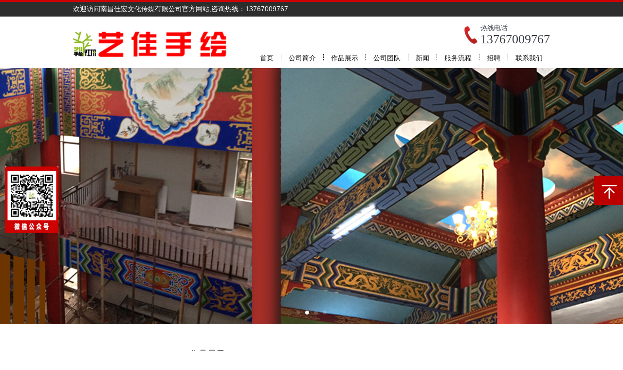

--- FILE ---
content_type: text/html; charset=utf8
request_url: http://ncyjsh.com/list3.html
body_size: 4954
content:
<!DOCTYPE html>
<html lang="en">
    <head>
        <meta charset="UTF-8">
        
	<title>作品展示-南昌佳宏文化传媒有限公司</title>
	<meta name="keywords" content="艺佳手绘,南昌佳宏文化传媒有限公司,美丽乡村彩绘,文化墙彩绘,大型壁画,3D立体画,5D壁画,古建筑彩绘,幼儿园彩绘,家庭彩绘,油画定制,艺术装饰,艺术空间创意,设计" />
	<meta name="description" content="南昌佳宏文化传媒有限公司（艺佳手绘） 成立于2008年，是一家从事：墙体彩绘、大型壁画、3D立体地画、古建筑彩绘、油画定制、艺术装饰、艺术空间创意与设计等领域，电话：13767465060" />
	        <link rel="stylesheet" href="css/reset.css">
        <link rel="stylesheet" href="css/style.css">
        <link rel="stylesheet" href="css/swiper.min.css">
    </head>
    <body>
    
        <div class="header">
            <div class="top">
                <div class="container">
                 <!--    <div class="bulletin">
                     <marquee behavior="" direction=""></marquee>
                 </div> -->
                    <div class="tel">欢迎访问南昌佳宏文化传媒有限公司官方网站,咨询热线：13767009767</div>
                </div>
            </div>
            <div class="nav-wrapper">
                <div class="logo">
                    <a href="index.html" title="南昌佳宏文化传媒有限公司">
                        <img src="images/logo.png" alt="" title="南昌佳宏文化传媒有限公司" >
                    </a>
                </div>
                <!-- 搜索 -->
                
                <!-- 导航菜单 -->
                <div class="nav">                    
                        <ul class="" id=""><li class="hb-first-li"><a href="index.html">首页</a></li><li class="hb-first-li"><a href="view2-1.html">公司简介</a></li><li class="hb-first-li current"><a href="list3.html" class="current">作品展示</a></li><li class="hb-first-li"><a href="list6.html">公司团队</a></li><li class="hb-first-li"><a href="list1.html">新闻</a></li><li class="hb-first-li"><a href="view2-5.html">服务流程</a></li><li class="hb-first-li"><a href="view2-6.html">招聘</a></li><li class="hb-first-li"><a href="view2-2.html">联系我们</a></li></ul>                        
                    </div>

                    <div class="tel fr">
                    <div class="title">热线电话</div>
                    <div class="num">13767009767</div>
                </div>


                </div>
            </div>
            
            
            <div class="banner">
                <div class="swiper-container">
                    <div class="swiper-wrapper">
                        <div class="swiper-slide" style="background: url(uploadfile/20220526/202205261552257146096.jpg) 50% 0 no-repeat; height: 525px;"></div><div class="swiper-slide" style="background: url(uploadfile/201810/201810300857596386921.jpg) 50% 0 no-repeat; height: 525px;"></div><div class="swiper-slide" style="background: url(uploadfile/201810/201810300857282013013.jpg) 50% 0 no-repeat; height: 525px;"></div><div class="swiper-slide" style="background: url(uploadfile/202108/202108031659062278459.jpg) 50% 0 no-repeat; height: 525px;"></div>                    </div>
                    <!-- Add Pagination -->
                    <div class="swiper-pagination swiper-pagination-white"></div>
                </div>
            </div><!-- 广告轮播图 -->

<div class="main">
<div class="container">
<div class="left">﻿<div class="product-class">
<span class="heading">作品展示</span>
<a href="javascript:void(0)" class="up"  title="南昌佳宏文化传媒有限公司" ></a>
<div class="list-warapper">
<ul><li class="list-item"><a href="view3-108.html">雅湖墙绘案例</a></li><li class="list-item"><a href="view3-107.html">老屋墙绘案例</a></li><li class="list-item"><a href="view3-106.html">怀德墙绘案例</a></li><li class="list-item"><a href="view3-105.html">白市街彩绘案例</a></li><li class="list-item"><a href="view3-104.html">熊雄故居二彩绘实例</a></li><li class="list-item"><a href="view3-103.html">熊雄故居彩绘实例</a></li><li class="list-item"><a href="view3-102.html">九江东佳彩绘案例</a></li><li class="list-item"><a href="view3-101.html">红谷滩幼儿园</a></li><li class="list-item"><a href="view3-100.html">高安祥符彩绘实例</a></li><li class="list-item"><a href="view3-99.html">高安杨柳岗墙绘实例</a></li><li class="list-item"><a href="view3-98.html">南昌县黄马幼儿园</a></li><li class="list-item"><a href="view3-97.html">宜丰红军行迹实例</a></li><li class="list-item"><a href="view3-96.html">乐安党建文化墙墙绘实例</a></li><li class="list-item"><a href="view3-95.html">南昌县养老院</a></li><li class="list-item"><a href="view3-93.html">南昌虎山殷村墙体彩绘</a></li><li class="list-item"><a href="view3-90.html">九江戏剧之乡刘像里村</a></li><li class="list-item"><a href="view3-89.html">南昌安义木马村彩绘</a></li><li class="list-item"><a href="view3-88.html">九江西边华村彩绘</a></li><li class="list-item"><a href="view3-83.html">高安江背村美丽乡村彩绘</a></li><li class="list-item"><a href="view3-81.html">高安市华林镇</a></li><li class="list-item"><a href="view3-79.html">辣椒之乡彩绘</a></li><li class="list-item"><a href="view3-77.html">高安礼港美丽乡村彩绘</a></li><li class="list-item"><a href="view3-76.html">高安罗村美丽乡村彩绘</a></li><li class="list-item"><a href="view3-75.html">龙门客栈墙体彩绘</a></li><li class="list-item"><a href="view3-74.html">高安杨柳岗秀美乡村彩绘</a></li><li class="list-item"><a href="view3-73.html">高安百峰岭景区彩绘</a></li><li class="list-item"><a href="view3-72.html">安义长均乡美丽乡村彩绘</a></li><li class="list-item"><a href="view3-71.html">鄱阳芦鸟村美丽乡村彩绘</a></li><li class="list-item"><a href="view3-70.html">安义西路村美丽乡村彩绘</a></li><li class="list-item"><a href="view3-69.html">安义洲尾村美丽乡村彩绘</a></li><li class="list-item"><a href="view3-33.html">抚州古建</a></li><li class="list-item"><a href="view3-32.html">高安兰坊古建</a></li><li class="list-item"><a href="view3-31.html">高安太阳古建</a></li><li class="list-item"><a href="view3-27.html">河源古建</a></li><li class="list-item"><a href="view3-14.html">南昌同仁堂古建</a></li><li class="list-item"><a href="view3-68.html">龙谭文化墙</a></li><li class="list-item"><a href="view3-65.html">南钢小学文化墙</a></li><li class="list-item"><a href="view3-64.html">九江文化墙</a></li><li class="list-item"><a href="view3-62.html">高新文化墙</a></li><li class="list-item"><a href="view3-60.html">青山湖大道文化墙</a></li><li class="list-item"><a href="view3-58.html">文化墙</a></li><li class="list-item"><a href="view3-56.html">新建区文化墙</a></li><li class="list-item"><a href="view3-55.html">新祺周文化墙</a></li><li class="list-item"><a href="view3-45.html">德安文化墙</a></li><li class="list-item"><a href="view3-41.html">岗前小学</a></li><li class="list-item"><a href="view3-51.html">乐安湖溪乡中心幼儿园</a></li><li class="list-item"><a href="view3-49.html">幼儿园</a></li><li class="list-item"><a href="view3-48.html">幼儿园</a></li><li class="list-item"><a href="view3-35.html">丰城幼儿园</a></li><li class="list-item"><a href="view3-28.html">海上公园</a></li><li class="list-item"><a href="view3-11.html">三江幼儿园</a></li><li class="list-item"><a href="view3-47.html">爷爷的土钵菜</a></li><li class="list-item"><a href="view3-42.html">国防教育基地彩绘</a></li><li class="list-item"><a href="view3-39.html">别墅大型壁画</a></li><li class="list-item"><a href="view3-36.html">叠山路酒吧</a></li><li class="list-item"><a href="view3-30.html">高安佐祐餐厅</a></li><li class="list-item"><a href="view3-26.html">红谷滩冬虫夏草</a></li><li class="list-item"><a href="view3-25.html">红谷滩外婆瑶</a></li><li class="list-item"><a href="view3-24.html">红谷滩游乐场</a></li><li class="list-item"><a href="view3-23.html">洪都大道公司</a></li><li class="list-item"><a href="view3-22.html">京城百饺园</a></li><li class="list-item"><a href="view3-20.html">冷杉影院</a></li><li class="list-item"><a href="view3-19.html">莲塘儿童体验管</a></li><li class="list-item"><a href="view3-17.html">炉忆烤鱼</a></li><li class="list-item"><a href="view3-13.html">宁宏集团</a></li><li class="list-item"><a href="view3-12.html">七里八乡</a></li><li class="list-item"><a href="view3-10.html">上海路渔夫传说</a></li><li class="list-item"><a href="view3-9.html">售楼中心</a></li><li class="list-item"><a href="view3-6.html">唯酷KTV</a></li><li class="list-item"><a href="view3-5.html">夏门别墅</a></li><li class="list-item"><a href="view3-4.html">向塘火车站</a></li><li class="list-item"><a href="view3-3.html">小米椒</a></li><li class="list-item"><a href="view3-2.html">佐祐上海店</a></li><li class="list-item"><a href="view3-1.html">佐祐上海路店</a></li><li class="list-item"><a href="view3-50.html">广昌驿莲小筑客栈</a></li><li class="list-item"><a href="view3-46.html">下罗电箱</a></li><li class="list-item"><a href="view3-34.html">抚州3D画</a></li><li class="list-item"><a href="view3-16.html">美丽乡村彩绘</a></li><li class="list-item"><a href="view3-15.html">南昌变电箱</a></li></ul>
</div>
<a href="javascript:void(0)" class="down"  title="南昌佳宏文化传媒有限公司" ></a>
</div>
<div class="msg"><p style="white-space: normal;"><strong>南昌佳宏文化传媒有限公司</strong></p><p style="white-space: normal;">联系人：刘总</p><p style="white-space: normal;">手机：13767009767</p><p style="white-space: normal;">地址：南昌市高新区艾溪湖北路吾悦广场A座707</p><p><br/></p></div>




</div>
<div class="right">
<div class="heading">
<span>作品展示</span>
<div class="bre-nav right">
当前位置：<a href="index.html" title="南昌佳宏文化传媒有限公司">首页</a> - 作品展示</div>
</div>
<div class="product-center">
<ul><li class="product-center-item">
<a href="view3-108.html" title="">
<div class="img-wrapper">
<img src="uploadfile/20241103/thumb202411031723422441360.jpg" alt="" title="">
</div>
<div class="name">
雅湖墙绘案例
</div>
</a>
</li><li class="product-center-item">
<a href="view3-107.html" title="">
<div class="img-wrapper">
<img src="uploadfile/20241103/thumb202411031652166969536.jpg" alt="" title="">
</div>
<div class="name">
老屋墙绘案例
</div>
</a>
</li><li class="product-center-item">
<a href="view3-106.html" title="">
<div class="img-wrapper">
<img src="uploadfile/20241031/thumb202410311624134824011.jpg" alt="" title="">
</div>
<div class="name">
怀德墙绘案例
</div>
</a>
</li><li class="product-center-item">
<a href="view3-105.html" title="">
<div class="img-wrapper">
<img src="uploadfile/20241031/thumb202410311556438968887.jpg" alt="" title="">
</div>
<div class="name">
白市街彩绘案例
</div>
</a>
</li><li class="product-center-item">
<a href="view3-104.html" title="">
<div class="img-wrapper">
<img src="uploadfile/20241030/thumb202410301619555698698.jpg" alt="" title="">
</div>
<div class="name">
熊雄故居二彩绘实例
</div>
</a>
</li><li class="product-center-item">
<a href="view3-103.html" title="">
<div class="img-wrapper">
<img src="uploadfile/20241030/202410301558516394052.jpg" alt="" title="">
</div>
<div class="name">
熊雄故居彩绘实例
</div>
</a>
</li><li class="product-center-item">
<a href="view3-102.html" title="">
<div class="img-wrapper">
<img src="uploadfile/20241030/thumb202410301032573833506.jpg" alt="" title="">
</div>
<div class="name">
九江东佳彩绘案例
</div>
</a>
</li><li class="product-center-item">
<a href="view3-101.html" title="">
<div class="img-wrapper">
<img src="uploadfile/20241026/thumb202410261614246089867.jpg" alt="" title="">
</div>
<div class="name">
红谷滩幼儿园
</div>
</a>
</li><li class="product-center-item">
<a href="view3-100.html" title="">
<div class="img-wrapper">
<img src="uploadfile/20241026/thumb202410261152209147891.jpg" alt="" title="">
</div>
<div class="name">
高安祥符彩绘实例
</div>
</a>
</li><div class="clear"></div>
</ul>
<div class="page"><a class="pre-page" href="list3-1.html" >上一页</a><a  href="list3-1.html"  class="active">1</a><a  href="list3-2.html"  class="[classname]">2</a><a  href="list3-3.html"  class="[classname]">3</a><a  href="list3-4.html"  class="[classname]">4</a><a  href="list3-5.html"  class="[classname]">5</a><a  href="list3-6.html"  class="[classname]">6</a><a>...</a><a  href="list3-9.html"  class="[classname]">9</a><a class="next-page" href="list3-2.html" >下一页</a></div>
</div>
</div>
<div class="clear"></div>
</div>
</div>

<script type="text/javascript">
var isnull = $(".product-center ul li").length;
if (isnull == 0) {
$(".page").hide();
$(".product-center ul").append("<p>暂无内容</p>")
}
</script>﻿<div class="footer">
    <div class="container">
        <div class="row1">            
本站关键词：艺佳手绘,南昌佳宏文化传媒有限公司,美丽乡村彩绘,文化墙彩绘,大型壁画,3D立体画,5D壁画,古建筑彩绘,幼儿园彩绘,家庭彩绘,油画定制,艺术装饰,艺术空间创意,设计        </div>
        <div class="row2">
            <!--share-->
            <span>友情链接：</span>
            <select name="" id="link" class="link" onchange="window.open(this.options[this.selectedIndex].value)">
                               
            </select>
        </div>
        <div class="clear"></div>
    </div>
    <div class="copy">
        <div class="container">
      <p>版权所有©南昌佳宏文化传媒有限公司&nbsp; &nbsp; 地址：南昌市高新区艾溪湖北路吾悦广场A座707&nbsp; 赣ICP备13007794号&nbsp;&nbsp;技术支持：<a href="http://www.eie.cn/" target="_blank"><img src="//www.ncyjsh.com/uploadfile/20210121/1611213855173450.png" title="1611213855173450.png" alt="江西华邦LOGO白色.png"/></a>&nbsp;&nbsp;</p><p style="text-align: center;">备案号：<a href="https://beian.miit.gov.cn" target="_blank"><span style="color: rgb(255, 255, 255);">赣ICP备13007794号-1</span></a></p>            
        </div>
    </div>
  <div class="side">
        <div class="to-top">返回顶部</div>
    </div>
</div>

<!-- 代码 开始 -->
<!-- <div class="izl-rmenu">
    <a class="consult" target="_blank"><div class="phone" style="display:none;">13767009767</div></a>    
    <a class="cart"><div class="pic"></div></a>   
    <a href="javascript:void(0)" class="btn_top" style="display: block;"></a>
</div> -->
<!-- <a target="_blank"  href="http://wpa.qq.com/msgrd?v=3&amp;uin=1801031451&amp;site=qq&amp;menu=yes" id="udesk-feedback-tab" class="udesk-feedback-tab-left" style="display: block; background-color: black;"></a> -->
<!-- 代码 结束 -->

<div class="ewm" style="position:fixed; left:8px; top:340px; width:110px; padding:2px; z-index:999; color:#fff; line-height:20px; text-align:center">
<img src="uploadfile/201810/201810251019182932664.png" width="110" style="margin-bottom:2px;" />
</div>


<script src="js/jquery.min.js" type="text/javascript"></script>
<script src="js/swiper.min.js" type="text/javascript"></script>
<script src="js/slider.js" type="text/javascript"></script>
<script src="js/marquee.js" type="text/javascript"></script>
<script src="js/productClass.js" type="text/javascript"></script>
<script>
// banner轮播图初始化
var swiper = new Swiper('.swiper-container', {
pagination: '.swiper-pagination',
paginationClickable: true,
autoplay: 3000,
loop: true,
autoplayDisableOnInteraction: false
});
// 首页新闻中心上下滚动
$(function() {
$(".news-scroll").xslider({
unitdisplayed: 1,
movelength: 1,
dir: "V",
unitlen: 135,
autoscroll: null
});
});
// 新品推荐滚动
$(function() {
$('.product-scroll').kxbdSuperMarquee({
distance: 224,
time: 3,
btnGo: { up: '#goU', down: '#goD' },
direction: 'up'
});
});
// 返回顶部
$(".to-top").click(function() {
   $("html,body").animate({scrollTop: 0}, 600);
 });
</script>

<script>
   $(function() {
    $(".btn_top").hide();
$(".btn_top").live("click",function(){
$('html, body').animate({scrollTop: 0},300);return false;
})
$(window).bind('scroll resize',function(){
if($(window).scrollTop()<=300){
$(".btn_top").hide();
}else{
$(".btn_top").show();
}
})
   })
</script>

<SCRIPT type=text/javascript>       
 function IsPC() 
       { 
           var userAgentInfo = navigator.userAgent; 
           var Agents = new Array("Android", "iPhone", "SymbianOS", "Windows Phone", "iPad", "iPod"); 
           var flag = true; 
           for (var v = 0; v < Agents.length; v++) { 
               if (userAgentInfo.indexOf(Agents[v]) > 0) { flag = false; break; } 
           } 
           return flag; 
       } 
 
var juf=IsPC();
if(!juf)
window.location.href="/m";//手机
 </SCRIPT><script>

var _hmt = _hmt || [];

(function() {

  var hm = document.createElement("script");

  hm.src = "https://hm.baidu.com/hm.js?c970c3f05dc1a169ec168d2ca35aa008";

  var s = document.getElementsByTagName("script")[0]; 

  s.parentNode.insertBefore(hm, s);

})();

</script></body>
</html>

--- FILE ---
content_type: text/css
request_url: http://ncyjsh.com/css/reset.css
body_size: 1037
content:
/**
 * Eric Meyer's Reset CSS v2.0 (http://meyerweb.com/eric/tools/css/reset/)
 * http://cssreset.com
 */
html, body, div, span, applet, object, iframe, h1, h2, h3, h4, h5, h6, p, blockquote, pre, a, abbr, acronym, address, big, cite, code, del, dfn, em, img, ins, kbd, q, s, samp, small, strike, strong, sub, sup, tt, var, b, u, i, center, dl, dt, dd, ol, ul, li, fieldset, form, label, legend, table, caption, tbody, tfoot, thead, tr, th, td, article, aside, canvas, details, embed, figure, figcaption, footer, header, menu, nav, output, ruby, section, summary, time, mark, audio, video, input { margin: 0; padding: 0; border: 0; line-height: 28px; font-size:14px; font-weight: normal; vertical-align: baseline; font-family: "Helvetica Neue",Helvetica,"PingFang SC","Hiragino Sans GB","Microsoft YaHei","微软雅黑",Arial,sans-serif; }

/* HTML5 display-role reset for older browsers */
article, aside, details, figcaption, figure, footer, header, menu, nav, section { display: block; }
body { line-height: 1; }
blockquote, q { quotes: none; }
blockquote:before, blockquote:after, q:before, q:after { content: none; }
table,tr,td{ border-collapse: collapse; border-spacing: 0;     border: 1px solid #333;}

/* custom */
a { color: #666; text-decoration: none; -webkit-backface-visibility: hidden; }
li { list-style: none; }
::-webkit-scrollbar { width: 5px; height: 5px; }
::-webkit-scrollbar-track-piece { background-color: rgba(0, 0, 0, 0.2); -webkit-border-radius: 6px; }
::-webkit-scrollbar-thumb:vertical { height: 5px; background-color: rgba(125, 125, 125, 0.7); -webkit-border-radius: 6px; }
::-webkit-scrollbar-thumb:horizontal { width: 5px; background-color: rgba(125, 125, 125, 0.7); -webkit-border-radius: 6px; }
html, body { width: 100%; }
body { -webkit-text-size-adjust: none; -webkit-tap-highlight-color: rgba(0, 0, 0, 0); }

--- FILE ---
content_type: text/css
request_url: http://ncyjsh.com/css/style.css
body_size: 4440
content:
.clear { clear: both }
.container { margin: 0 auto; width: 980px }
.header { box-shadow: 0 2px 4px #ccc }
.top { height: 30px; border-top: 4px solid #cd0000; background-color: #2d2d2d; color: #fff; font-size: 14px; line-height: 30px }
.bulletin { float: left; width: 550px }
.top .tel {/* float: left; */}
.nav-wrapper { position: relative; box-sizing: border-box; margin: 0 auto; padding: 20px 0; width: 980px; height: 106px }
.logo { float: left; margin-top: 10px; }
.nav { position: absolute; right: 0; bottom: 1pc }
.nav ul li {float: left;/* padding: 5px 0; */text-align: center;border-right: 1px dashed #0f0f0f;}
.nav ul li:hover a { color: #b00 }
.nav ul li a {display: block;padding: 0 15px;height: 1.2pc;/* border-right: 1px dashed #0f0f0f; */color: #0f0f0f;text-align: center;font-size: 14px;margin-top: -6px;}
.nav ul li:last-child { padding-right: 0; border-right: 0 }

.nav-wrapper .tel {position: absolute;top: -7px;right: 0;font-size: 15px;color: #3a3f47;padding-left: 33px;background: url(../images/tel01.png) no-repeat left 6px;line-height: 22px;margin-top: 20px;}
.title{    height: 20px;    line-height: 20px;}
.nav-wrapper .tel .num { font-size: 26px; color: #3a3f47; font-family: Impact; }


.search { position: absolute; top: 20px; right: 0; width: 210px; height: 26px; border: 1px solid #ccc; border-radius: 26px }
.search .key { margin-left: 10px; width: 90px; line-height: 26px }
.search .key, .search .type { float: left; outline: 0; border: 0; font-size: 9pt }
.search .type { height: 26px }
.search .btn { float: left; margin-top: 1px; margin-left: 6px; width: 24px; height: 24px; outline: 0; background: url(../images/insexsearch.png) no-repeat; cursor: pointer; border: none; }
.banner2 { height: 307px }
.swiper-slide { display: -webkit-box; display: -ms-flexbox; display: flex; overflow: hidden; width: 100%; background: #fff; text-align: center; font-size: 18px; -webkit-box-pack: center; -ms-flex-pack: center; justify-content: center; -webkit-box-align: center; -ms-flex-align: center; align-items: center }
.heading { position: relative; padding: 0 }
.heading .span-out { position: absolute; bottom: 0; left: 0; z-index: 2; width: 27px; height: 4px; background: url(../images/cline.gif) left bottom no-repeat }
.heading .span-inner { position: absolute; bottom: 0; left: 0; padding-bottom: 4px; background: url(../images/cline1.gif) left bottom repeat-x }
.heading .span-inner i { color: #757575; font-size: 9pt }
.news-wrapper {
	margin: 36px 0
}

.news-wrapper .news {
	float: left;
	width: 668px
}

.news-wrapper .news .heading {
	margin-bottom: 20px;
	width: 668px;
	height: 26px;
	border-bottom: 1px solid #ccc;
	line-height: 26px
}

.heading .more {
	float: right;
	color: #666;
	font-size: 9pt
}

.news-scroll {
	position: relative;
	overflow: hidden;
	margin-bottom: 20px;
	height: 135px
}

.news-scroll ul {
	position: absolute
}

.scroll-item {
	height: 135px
}

.scroll-item img {
	float: left;
	width: 180px;
	height: 135px
}

.scroll-item .date {
	float: left;
	display: block;
	width: 68px;
	text-align: center
}

.scroll-item .date span {
	display: block;
	font-size: 14px;
	line-height: 1.2
}

.scroll-item .date span:first-child {
	color: #333
}

.scroll-item .content {
	float: left;
	width: 410px
}

.scroll-item .content :hover h2 {
	color: #b00
}

.scroll-item .content h2 {
	margin-bottom: 10px;
	color: #333;
	font-size: 14px
}

.scroll-item .content .text {
	height: 70px;
	color: #666;
	font-size: 9pt;
	line-height: 1.5
}

.scroll-item .content .look {
	color: #333;
	font-size: 9pt
}

.scroll-item .content .look:hover {
	font-weight: 700
}

.news-scroll .control {
	position: absolute;
	top: 77px;
	left: 202px;
	padding: 0 10px 0 0;
	width: 26px;
	height: 56px
}

a.agrayleft {
	background: #000;
	color: #fff;
	cursor: default
}

a.aleft {
	float: left;
	background: #000
}

a.aright {
	float: right;
	margin: 5px 0 0;
	background: #b00
}

a.abtn {
	display: block;
	overflow: hidden;
	width: 26px;
	height: 26px;
	color: #fff;
	text-align: center;
	line-height: 26px
}
.news-list ul li {float: left;padding-right: 20px;width: 280px;font-size: 9pt;overflow:  hidden;height:  29px;}
.news-list ul li img {float: left;margin-top: 10px;}
.news-list ul li a { margin-left: 5px; color: #333; font-size: 14px; }
.news-list ul li a:hover { color: #b00 }
.new-product { position: relative; float: right; width: 270px; height: 300px; background-color: #2d2e32 }
.new-product .heading { margin: 15px 0 0 20px; padding: 0 0 10px; width: 230px; background: url(../images/tuiline1.gif) left bottom repeat-x; color: #fff }
.new-product .heading span { margin-left: 10px; color: #a8a8a8; font-size: 9pt }
.product-scroll { position: relative; overflow: hidden; margin: 20px auto 0; width: 230px; height: 14pc }
.product-scroll ul li { height: 14pc; font-size: 14px }
.product-scroll ul li img { width: 230px; height: 90pt }
.product-scroll ul li span { display: block; overflow: hidden; color: #fff; text-overflow: ellipsis; white-space: nowrap; line-height: 2 }
.product-scroll ul li p { color: #999; text-indent: 2em; font-size: 9pt; line-height: 1.5 }
.product-scroll ul li .more { display: block; margin-top: 10px; padding: 4px; width: 60px; border: 1px solid #a8a8a8; color: #a8a8a8; font-size: 9pt }
.new-product .control { position: absolute; right: 20px; bottom: -13px }
.new-product .control a { display: inline-block; width: 26px; height: 26px; color: #fff; text-align: center; line-height: 26px; cursor: pointer }
.new-product .control .prev { background-color: #b00 }
.new-product .control .next { background-color: #000 }
.product-wrapper { box-sizing: border-box; padding-top: 30px; background-color: #2d2e32; padding-bottom: 20px; }
.product-wrapper .heading { margin-top: 30px; color: #fff; text-align: center; font-size: 18px }
.product-wrapper .heading .heading-bg { display: block; margin-top: 10px; margin-bottom: 20px; background: url(../images/topline.gif) center no-repeat; color: #a8a8a8; font-size: 14px }
.product-list ul li { float: left; box-sizing: border-box; margin: 13px; padding: 9px; width: 218px; height: 295px; background-color: #fff }
.product-list ul li:hover { background-color: #b00 }
.product-list ul li:hover .desc, .product-list ul li:hover .desc p { color: #fff }
.product-list ul li:hover .img-wrapper { border: 4px solid #fff }
.product-list .img-wrapper { overflow: hidden; width: 2in; height: 142px; border: 4px solid #ccc }
.product-list .img-wrapper img { width: 100%; height: 100%; transition: .5s }
.product-list .img-wrapper:hover img { transform: scale(1.2) }
.product-list .desc { margin-top: 10px; color: #000; font-size: 14px; line-height: 1.5 }
.product-list .desc p { margin-top: 6px; color: #666; font-size: 9pt }
.product-list .to-view { display: block; margin-top: 20px; width: 5pc; height: 24px; border: 1px solid #999; border-radius: 6px; background-color: #fff; text-align: center; font-size: 9pt; line-height: 24px }
.product-wrapper .more { margin-top: 20px; color: #fff; text-align: center; font-size: 14px }
.product-wrapper .more .more-bg { display: block; margin-bottom: 5px; background: url(../images/topline.gif) center no-repeat }
.product-wrapper .more .more-bg a { color: #fff }
.product-wrapper .more .more-bg a:hover { color: #b00 }
.support-wrapper {box-sizing: border-box;padding: 30px 0;/* height: 365px */overflow:  hidden;}
.support-wrapper .support { float: left; width: 380px }
.support-wrapper .support .heading { height: 40px; border-bottom: 1px solid #ccc; line-height: 40px }
.support-wrapper .support .desc {margin-top: 10px;/* height: 168px; */}
.support-wrapper .support .desc .text { padding: 20px 0 0 140px; text-indent: 2em; font-size: 9pt; line-height: 1.4 }
.support-wrapper .support .contact { box-sizing: border-box; padding: 20px 0; height: 5pc; background: #2d2e32 url(../images/cx.jpg) left no-repeat }
.support-wrapper .support .contact div { display: inline-block }
.support .contact .us { margin-right: 20px; width: 75pt; color: #fff; text-align: center; font-size: 14px }
.support .contact .us span:first-child { font-size: 1pc; line-height: 28px }
.support .contact .us span:last-child { font-size: 9pt }
.support .contact div span { display: block }
.support .contact .tel { color: #fff; font-size: 18px; line-height: 28px }
.support .contact .address { color: #ccc; font-size: 14px }
.support-wrapper .faq { float: left; margin-left: 40px; width: 35pc }
.support-wrapper .faq .heading { height: 40px; border-bottom: 1px solid #ccc; line-height: 40px }
.faq .faq-list { margin-top: 10px }
.faq .faq-list ul li { padding: 10px 0; border-bottom: 1px dashed #ccc }
.faq .faq-list ul li:hover .q { color: #b00 }
.faq .faq-list ul li .q { margin: 10px 0; padding-left: 30px; background: url(../images/q.gif) left top no-repeat; color: #000; font-size: 14px; line-height: 18px }
.faq .faq-list ul li .a { padding-left: 30px; background: url(../images/a.gif) left 5px no-repeat; font-size: 9pt; line-height: 20px }
.footer { box-sizing: border-box; padding-top: 15px; width: 100%;/* height: 200px; */ background-color: #212121; color: #acacac; }
.footer .row1 { float: left; width: 50%;/* height: 136px; */ font-size: 14px; line-height: 30px; }
.row1 .map { background: url(../images/site.png) left no-repeat }
.row1 .map, .row1 .qq { display: inline-block; padding-left: 40px; height: 40px; line-height: 40px }
.row1 .qq { margin-left: 20px; background: url(../images/qq.png) left no-repeat }
.row1 .tel { width: 100%; text-align: left }
.footer .row2 { float: left; width: 50%;/* height: 141px; */ text-align: right; font-size: 14px; }
.footer .row2 .share { margin: 10px 0; height: 26px; background: url(../images/share.gif) no-repeat }
.newsshare { margin: 15px 0 }
.newsshare .bdshare-button-style0-16 a { display: inline-block; margin: 0 0 0 10px !important; padding: 0 !important; width: 26px !important; height: 26px !important }
.newsshare .bds_tsina { background: url(../images/share.gif) no-repeat !important }
.newsshare .bds_sqq { background: url(../images/share.gif) -38px 0 no-repeat !important }
.newsshare .bds_tqq { background: url(../images/share.gif) -76px 0 no-repeat !important }
.newsshare .bds_weixin { background: url(../images/share.gif) -7pc 0 no-repeat !important }
.footer .row2 .link { margin: 10px 0; width: 205px; height: 20px; outline: 0; border: 1px solid #757575; background-color: #212121; color: #757575; line-height: 20px; cursor: pointer }
.footer .row3 { float: left; margin-left: 60px; padding-left: 30px; width: 266px; height: 142px; background: url(../images/bbr.gif) left top no-repeat; font-size: 14px }
.footer .row3 .address, .footer .row3 .fax, .footer .row3 .tel { margin-bottom: 20px; line-height: 20px }
.copy { width: 100%; background-color: #000; color: #fff; font-size: 14px; padding: 10px 0; }
.copy span { margin-right: 20px }
.copy .icp { float: right }
.side { position: fixed; top: 50%; right: 0; z-index: 99; width: 60px }
.side .qr-code { position: relative; width: 60px; height: 60px; background: #b00 url(../images/0013920_47.png) 15px -207px no-repeat }
.side .qr-code:hover .code { transform: scale(1) }
.side .qr-code .code { position: absolute; bottom: 0; left: -150px; z-index: 9; width: 150px; height: 150px; background: #fff; transition: .5s; transform: scale(0); transform-origin: 100% 100% }
.side .qr-code .code img { width: 100% }
.side .to-top { box-sizing: border-box; margin-top: 1px; padding: 15px 10px 15px 75px; width: 90pt; height: 60px; background: #b00 url(../images/0013920_47.png) 15px -317px no-repeat; color: #fff; line-height: 1; cursor: pointer; transition: .2s }
.side .to-top a { color: #fff }
.side .to-top:hover { transform: translate(-60px, 0) }
.left { float: left }
.right { float: right }
.main { margin: 40px 0 }
.product-class { box-sizing: border-box; padding: 10px; width: 225px;/* height: 443px; */ background: #2d2d2d; color: #fff; }
.product-class .heading { display: block; text-align: center; line-height: 2 }
.product-class .up { display: block; width: 205px; height: 19px; background: url(../images/left_top.jpg) }
.list-warapper {
	position: relative;
	overflow: hidden;
	box-sizing: border-box;
	margin: 5px 0;
	padding: 2px;
	height: 335px;
	background-color: #fff
}

.list-warapper ul {
	position: absolute;
	width: 100%
}

.list-warapper .list-item {
	width: 100%;
	height: 30px;
	border-bottom: 1px solid #ccc;
	font-size: 9pt;
	line-height: 30px
}

.list-warapper .list-item a {
	display: block;
	padding-left: 5px;
	width: 100%;
	background: url(../images/fyjian1.gif) 11pc center no-repeat;
	color: #666
}

.list-warapper .list-item a:hover {
	background: #b00 url(../images/fyjian.png) 11pc center no-repeat;
	color: #fff
}

.product-class .down {
	display: block;
	width: 205px;
	height: 19px;
	background: url(../images/left_bottom.jpg)
}
.product-class .down { display: block; width: 205px; height: 19px; background: url(../images/left_bottom.jpg) }
.main .news { box-sizing: border-box; margin-top: 20px; padding: 10px; width: 225px; height: 244px; background: #2d2d2d; color: #fff }
.main .news .heading { display: block; text-align: center; line-height: 2 }
.main .news .news-list-wrapper { box-sizing: border-box; margin: 5px 0; padding: 2px; height: 185px; background-color: #fff }
.news .news-list-wrapper ul li { height: 30px; border-bottom: 1px solid #ccc; font-size: 9pt; line-height: 30px }
.news .news-list-wrapper ul li a { display: block; overflow: hidden; padding: 0 30px 0 5px; background: url(../images/fyjian1.gif) 11pc center no-repeat; text-overflow: ellipsis; white-space: nowrap }
.news .news-list-wrapper ul li a:hover { background: #b00 url(../images/fyjian.png) 11pc center no-repeat; color: #fff }
.main .msg { box-sizing: border-box; margin-top: 20px; padding: 20px 10px; width: 225px; background-color: #b00; color: #fff; font-size: 14px; line-height: 1.5 }
.main .msg span { display: block }
.main .msg .tel { font-size: 18px }
.right .content, .right .heading { width: 740px }
.right .heading { height: 45px; background: url(../images/fy_rrtline.gif) left bottom repeat-x }
.right .heading span { font-size: 18px; line-height: 45px }
.right .heading .bre-nav { margin-top: 10px; color: #999; font-size: 9pt }
.right .content { margin-top: 20px; color: #333 }
.right .content p { text-indent: 2em; font-size: 14px; line-height: 2 }
.next-page, .pre-page { display: inline-block; margin: 0 5px; width: 60px; height: 25px; border-radius: 4px; text-align: center; font-size: 9pt; line-height: 25px; text-align: center }
.page a { padding: 2px 10px; text-align: center }
.page a:hover { background: #f2f2f2; }
.product-center { margin-top: 20px; width: 740px }
.product-center-item { float: left; margin: 15px; width: 215px; height: 215px }
.product-center-item .img-wrapper, .product-center-item .img-wrapper img { width: 215px; height: 162px }
.product-center-item .name { margin: 10px 0; text-align: center; line-height: 1.5 }
.product-center-item .name:hover { color: #b00 }
.news-center { margin-top: 20px; width: 740px }
.news-center ul { margin-bottom: 20px }
.news-center-item { padding: 0 10px; border-bottom: 1px dashed #ccc; font-size: 14px; line-height: 40px }
.news-center-item a { display: inline-block; transition: .5s }
.news-center-item a:hover { color: #b00; transform: translate(20px, 0) }
.news-center-item .date { color: #999 }
.support-content { margin-top: 20px; width: 740px }
.support-content p { color: #666; font-size: 14px; line-height: 1.8 }
.contact-us { margin-top: 20px; width: 740px }
.contact-us span { display: block; line-height: 2 }
#allmap { margin-top: 20px; width: 100%; height: 300px }
.article { margin-top: 20px; width: 740px }
.article h1 { text-align: center; font-size: 24px; line-height: 1.8 }
.subtitle { color: #999; text-align: center; font-size: 14px; line-height: 2 }
.subtitle span { margin-right: 10px }
.article .content img { display: block; margin: 10px auto }
.article .other-article { margin: 20px 0; color: #666; font-size: 14px; line-height: 2 }
.article .other-article span { display: block }
.article .other-article span a:hover { text-decoration: underline }
.article .back { display: block; margin: 0 auto; width: 138px; height: 35px; border-radius: 4px; background-color: #cd0000; color: #fff; text-align: center; line-height: 35px }

/* KEFU-3 */
.kefu_q3 { position: fixed; z-index: 9999; text-align: center }
.kefu_q3 .default { position: absolute; width: 45px; height: 131px; background: url(../images/q3.png) no-repeat 0 0; cursor: pointer }
.default-hide { margin-right: -120% }
.kefu_q3 .ico-bg { background: url(../images/q3.png) no-repeat }
.kefu_q3 .top-1 { width: 112px; height: 36px; background-position: -61px 0 }
.kefu_q3 .top-1 span.colse { float: right; display: block; margin-right: 8px; width: 25px; height: 25px; cursor: pointer }
.kefu_q3 .bor-ul { border: 1px solid #f0f0f0; border-width: 0 1px; background: #fff }
.kefu_q3 .bor-ul span.qq-tx { display: block; margin: 0 auto; width: 67px; height: 67px; background-position: -61px -63px }
.kefu_q3 .bor-ul span.qq-tx:hover { background-position: -153px -63px }
.kefu_q3 .bor-ul p { padding-top: 10px; padding-bottom: 10px; border-bottom: 1px solid #f0f0f0; color: #1e488a; font-weight: 700 }
.kefu_q3 .bor-ul li { padding-left: 7px; height: 42px; border-bottom: 1px solid #f0f0f0; background-position: 19px -210px; text-align: center; line-height: 42px }
.kefu_q3 .bor-ul .em { position: relative; width: 54px; height: 50px; border-right: 1px solid #f0f0f0 }
.kefu_q3 .bor-ul .em i.ico-code { display: block; margin: 14px; width: 22px; height: 22px; background-position: -186px -14px; cursor: pointer }
.kefu_q3 .bor-ul .em i.ico-code:hover { background-position: -222px -14px }
.kefu_q3 .bor-ul .get-top i.get-ico-code:hover { background-position: -45px -149px }
.kefu_q3 .bor-ul .get-top { width: 55px; height: 50px }
.kefu_q3 .bor-ul .get-top i.get-ico-code { display: block; margin: 14px; width: 28px; height: 28px; background-position: 0 -149px; cursor: pointer }
.kefu_q3 .bottom-1 { width: 100%; height: 8px; background-position: 0 -292px }
.kefu_q3 .show-em { position: absolute; top: -78px; left: -121px; display: none; width: 117px; height: 163px; background-position: -133px -163px }
.kefu_q3 .show-em img { margin: 9px 8px 0 0; width: 92px; height: 92px }
.kefu_q3 .em:hover .show-em { display: block }
.izl-rmenu { margin-right: 0; width: 82px; position: fixed; right: 2px; top: 65%; -webkit-box-shadow: #DDD 0px 1px 5px; -moz-box-shadow: #DDD 0px 1px 5px; box-shadow: #DDD 0px 1px 5px; z-index: 999; }
.izl-rmenu .consult { background-image: url(../images/consult_icon.gif); background-repeat: no-repeat; background-position: center -77px; display: block; height: 76px; width: 82px; }
.izl-rmenu .consult .phone { background-color: rgb(247, 247, 255); position: absolute; width: 160px; left: -160px; top: 0px; line-height: 73px; color: #000; font-size: 18px; text-align: center; display: none; box-shadow: #DDD -1px 1px 4px; }
.izl-rmenu a.consult:hover .phone { display: inline !important; }
.izl-rmenu .cart { background-image: url(../images/consult_icon.gif); background-repeat: no-repeat; background-position: center bottom; display: block; height: 16px; width: 16px; font-size: 12px; line-height: 16px; color: #45BDFF; text-align: center; padding-top: 15px; padding-right: 18px; padding-bottom: 47px; padding-left: 48px; }
.izl-rmenu a.cart:hover .pic { display: block; }
.izl-rmenu .btn_top { background-image: url(../images/float_top.gif); background-repeat: no-repeat; background-position: center top; display: block; height: 39px; width: 82px; -webkit-transition: all 0s ease-in-out; -moz-transition: all 0s ease-in-out; -o-transition: all 0s ease-in-out; transition: all 0s ease-in-out; }
.izl-rmenu .btn_top:hover { background-image: url(../images/float_top.gif); background-repeat: no-repeat; background-position: center bottom; }
.izl-rmenu .cart .pic { display: none; position: absolute; left: -160px; top: 65px; width: 160px; height: 160px; background: url(../images/weixin.jpg); background-size: cover; }
#udesk-feedback-tab { position: fixed; right: 2px; top: 65%; margin-top: -76px; -webkit-box-shadow: #DDD 0px -1px 5px; -moz-box-shadow: #DDD 0px -1px 5px; box-shadow: #DDD 0px -1px 5px; z-index: 10000; cursor: pointer; background-image: url(../images/consult_icon.gif); background-repeat: no-repeat; background-position: center top; display: block; height: 76px; width: 82px; background-color: #FFF !important; z-index: 999; }

--- FILE ---
content_type: text/javascript
request_url: http://ncyjsh.com/js/productClass.js
body_size: 445
content:
// 分类菜单上下滚动
moveUp(31);  // 31 li高度

function moveUp(h){
	var ul = $(".list-warapper ul");
	var _index = 0;
	var allH = $(".list-warapper").height();
	var oneN = parseInt(allH / h) - 1;
	
	$(".down").click(function(event) {	
		var length = parseInt(ul.height() / h);
		_index++;
		if(_index >= length - oneN){
			_index = 0;
		}
		ul.stop().animate({top:-(_index * h)}, 200);		
	});

	$(".up").click(function(event) {
		var length = $(".list-warapper ul li").length;
		_index--;
		if(_index == -1){
			_index = 0;
		}
		ul.stop().animate({top:-(_index*h)}, 200)
	});
}